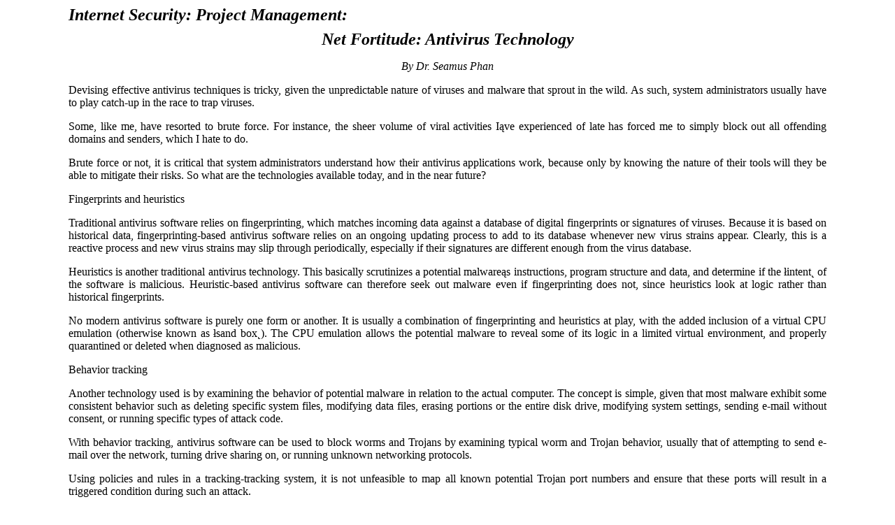

--- FILE ---
content_type: text/html
request_url: https://bwwsociety.org/journal/archive/fortitude.htm
body_size: 5281
content:
<html>
<head>
<title>THE BI-MONTHLY JOURNAL OF THE BWW SOCIETY</title>
<link href="journal.css" type=text/css rel=stylesheet>
</head>
<body>
<table cellpadding=0 cellspacing=0>
<tr valign=top>
<td class="BODY2">
<p class="HEADING">Internet Security: Project Management:</p>
<center>
<p class="HEADING">Net Fortitude: Antivirus Technology</p>
<p>
<i>By Dr. Seamus Phan</i>
</center>  
<p>
Devising effective antivirus techniques is tricky, given the unpredictable 
nature of viruses and malware that sprout in the wild. As such, system 
administrators usually have to play catch-up in the race to trap viruses.
<p>
Some, like me, have resorted to brute force. For instance, the sheer volume 
of viral activities I�ve experienced of late has forced me to simply block 
out all offending domains and senders, which I hate to do. 
<p>
Brute force or not, it is critical that system administrators understand how 
their antivirus applications work, because only by knowing the nature of 
their tools will they be able to mitigate their risks. So what are the 
technologies available today, and in the near future? 
<p>
Fingerprints and heuristics 
<p>
Traditional antivirus software relies on fingerprinting, which matches 
incoming data against a database of digital fingerprints or signatures of 
viruses. Because it is based on historical data, fingerprinting-based 
antivirus software relies on an ongoing updating process to add to its 
database whenever new virus strains appear. Clearly, this is a reactive 
process and new virus strains may slip through periodically, especially if 
their signatures are different enough from the virus database. 
<p>
Heuristics is another traditional antivirus technology. This basically 
scrutinizes a potential malware�s instructions, program structure and data, 
and determine if the �intent� of the software is malicious. Heuristic-based 
antivirus software can therefore seek out malware even if fingerprinting does 
not, since heuristics look at logic rather than historical fingerprints. 
<p>
No modern antivirus software is purely one form or another. It is usually a 
combination of fingerprinting and heuristics at play, with the added inclusion 
of a virtual CPU emulation (otherwise known as �sand box�). The CPU emulation 
allows the potential malware to reveal some of its logic in a limited virtual 
environment, and properly quarantined or deleted when diagnosed as malicious. 
<p>
Behavior tracking 
<p>
Another technology used is by examining the behavior of potential malware in 
relation to the actual computer. The concept is simple, given that most 
malware exhibit some consistent behavior such as deleting specific system 
files, modifying data files, erasing portions or the entire disk drive, 
modifying system settings, sending e-mail without consent, or running specific 
types of attack code. 
<p>
With behavior tracking, antivirus software can be used to block worms and 
Trojans by examining typical worm and Trojan behavior, usually that of 
attempting to send e-mail over the network, turning drive sharing on, or 
running unknown networking protocols. 
<p>
Using policies and rules in a tracking-tracking system, it is not unfeasible 
to map all known potential Trojan port numbers and ensure that these ports 
will result in a triggered condition during such an attack. 
<p>
But tracking tracking cannot exist alone, since it must run the code in order 
to comprehend the code. Therefore, it must still exist in tandem with the likes 
of fingerprinting, and eradicate as much potential and known malware as possible. 
<p>
Because it is policy-based, it is highly likely that legitimate operations may 
be summarily stopped, including legitimate calls to specific server services 
or ports. For example, some rudimentary protection systems provide a 
simplistic user button to turn on or off ActiveX or Java applet execution, 
which often means that any legitimate code cannot be run as well. 
<p>
There are far fewer ActiveX and Java threats than there are Visual Basic (VB) 
and even scripting code vulnerabilities (such as Perl, PHP, and so on). To 
completely turn off all ActiveX and Java code may even mean that enterprise 
applications cannot be properly run or executed, especially for remote 
employees and branch offices. 
<p>
So is there any requiem for the good guys? I say good will prevail, and that 
malicious malware writers and their intentions can never be truly hidden. 
<p>
<i>Dr. Seamus Phan is a world-renowned authority on the technical security aspects of 
the Internet. Dr. Phan serves the BWW Society as Founder and Chairman of the Internet 
Security Committee, which is designed and conceived to gather and share information on 
the latest computer and Internet threats, to provide immediate information on 
technology�s newest developments in the prevention of Internet-related security 
problems, and to increase and enhance all forms of Internet Security.</i>
<p>
<center>
[ <a href="/journal/current/contents.htm">back to "Publications &#38; Special Reports"</a> ]<br>
[ <a href="/">BWW Society Home Page</a> ]
<p class="COPYRIGHT">
&#169; 2002 The BWW Society/The Institute for the Advancement of Positive
Global Solutions  
</p>
</center> 
</td>
</tr>
</table>
</body>
</html>


--- FILE ---
content_type: text/css
request_url: https://bwwsociety.org/journal/archive/journal.css
body_size: 328
content:
A {
  color: #990033;
  text-decoration: none;
}
A:hover {
  color: #FF0033;
  text-decoration: underline;
}
.HEADING {
  font-size: 18pt;
  font-weight: bold;
  font-style: italic;
  margin-top: 0px; margin-bottom: 8px;
}
.HEADING2 {
  font-size: 12pt;
  font-weight: bold;
  margin-top: 0px; margin-bottom: 8px;
}
.HEADING3 {
  font-size: 12pt;
  font-weight: bold;
  font-style: italic;
  margin-top: 0px; margin-bottom: 8px;
}
.HEADING4 {
  font-size: 16pt;
  font-weight: bold;
  font-style: italic;
  margin-top: 0px; margin-bottom: 8px;
}
.HEADING5 {
  font-size: 14pt;
  font-weight: bold;
  font-style: italic;
  margin-top: 0px; margin-bottom: 10px;
}
.BODY {
  text-align: justify;
  padding-left: 30px; padding-right: 30px;
}
.BODY2 {
  text-align: justify;
  padding-left: 90px; padding-right: 90px;
}
.LIST {
  font-size: 12pt;
  font-weight: bold;
  font-style: italic;
  padding-left: 30px;
}
.QUOTED {
  font-style: italic;
}
.COPYRIGHT {
  font-size: 8pt;
  font-style: normal;
  text-align: center;
  margin-top: 12px; margin-bottom: 0px;
}
.CONTENTS {
  font-size: 12pt;
  font-weight: bold;
  font-style: italic;
  margin-top: 0px; margin-bottom: 16px;
}
